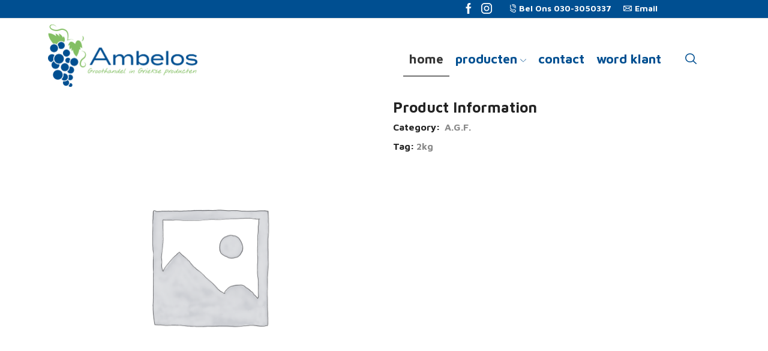

--- FILE ---
content_type: text/css
request_url: https://www.ambelos.nl/wp-content/themes/ampelos-child/style.css?ver=1.0
body_size: 40
content:
/*
 Theme Name:   Ampelos Child
 Theme URI:    http://8theme.com/
 Description:  XStore Child Theme
 Author:       8theme
 Author URI:   http://8theme.com
 Template:     xstore
 Version:      1.0
 Text Domain:  xstore-child
*/
